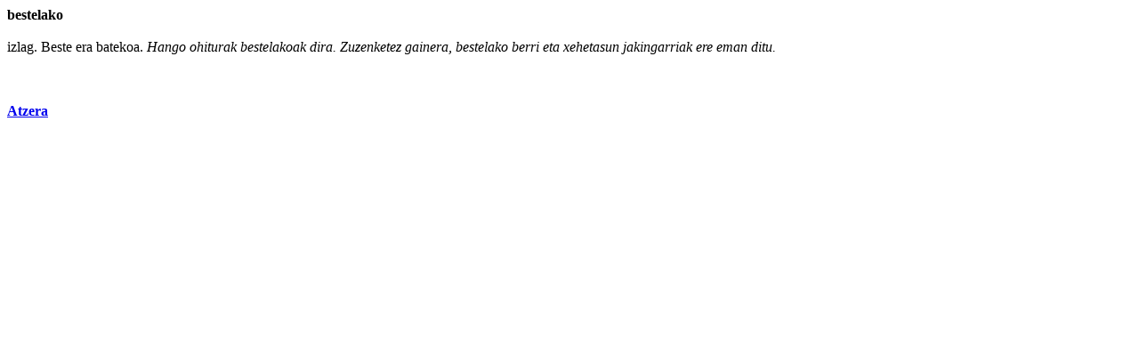

--- FILE ---
content_type: text/html
request_url: http://www1.euskadi.net/Harluxet/hiztegia1.asp?sarrera=bestelako
body_size: 1023
content:


<!DOCTYPE HTML PUBLIC "-//IETF//DTD HTML//EN">
<HTML>
<HEAD>


<Title>bestelako - Harluxet Hiztegi Entziklopedikoa</Title>

<body bgcolor="#ffffff">
<style type="text/css"">
    @import url('estiloak.css');
</style> 


<b>bestelako</b>
<br><br>
<testua>izlag. <a href="hiztegia.asp?sarrera=beste" class="estHipertestua" target="Emaitza">Beste</a> era batekoa. <I>Hango ohiturak bestelakoak dira. Zuzenketez <a href="hiztegia.asp?sarrera=gainera" class="estHipertestua" target="Emaitza">gainera</a>, <a href="hiztegia.asp?sarrera=bestelako" class="estHipertestua" target="Emaitza">bestelako</a> <a href="hiztegia.asp?sarrera=berri" class="estHipertestua" target="Emaitza">berri</a> eta <a href="hiztegia.asp?sarrera=xehetasun" class="estHipertestua" target="Emaitza">xehetasun</a> jakingarriak <a href="hiztegia.asp?sarrera=ere" class="estHipertestua" target="Emaitza">ere</a> eman ditu.</I></testua><br><br>
	
	
<br><br>

<a href="javascript:history.back()"><b>Atzera</b></a>


</body>
</html>
